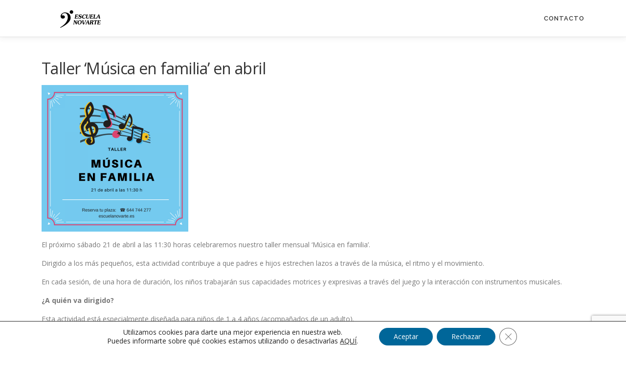

--- FILE ---
content_type: text/html; charset=utf-8
request_url: https://www.google.com/recaptcha/api2/anchor?ar=1&k=6Ldtc4YUAAAAAKG6PfheN4IpLrPE3GfZCbUEUu5f&co=aHR0cHM6Ly9lc2N1ZWxhbm92YXJ0ZS5lczo0NDM.&hl=en&v=PoyoqOPhxBO7pBk68S4YbpHZ&size=invisible&anchor-ms=20000&execute-ms=30000&cb=1v1fwoyx1cp5
body_size: 48671
content:
<!DOCTYPE HTML><html dir="ltr" lang="en"><head><meta http-equiv="Content-Type" content="text/html; charset=UTF-8">
<meta http-equiv="X-UA-Compatible" content="IE=edge">
<title>reCAPTCHA</title>
<style type="text/css">
/* cyrillic-ext */
@font-face {
  font-family: 'Roboto';
  font-style: normal;
  font-weight: 400;
  font-stretch: 100%;
  src: url(//fonts.gstatic.com/s/roboto/v48/KFO7CnqEu92Fr1ME7kSn66aGLdTylUAMa3GUBHMdazTgWw.woff2) format('woff2');
  unicode-range: U+0460-052F, U+1C80-1C8A, U+20B4, U+2DE0-2DFF, U+A640-A69F, U+FE2E-FE2F;
}
/* cyrillic */
@font-face {
  font-family: 'Roboto';
  font-style: normal;
  font-weight: 400;
  font-stretch: 100%;
  src: url(//fonts.gstatic.com/s/roboto/v48/KFO7CnqEu92Fr1ME7kSn66aGLdTylUAMa3iUBHMdazTgWw.woff2) format('woff2');
  unicode-range: U+0301, U+0400-045F, U+0490-0491, U+04B0-04B1, U+2116;
}
/* greek-ext */
@font-face {
  font-family: 'Roboto';
  font-style: normal;
  font-weight: 400;
  font-stretch: 100%;
  src: url(//fonts.gstatic.com/s/roboto/v48/KFO7CnqEu92Fr1ME7kSn66aGLdTylUAMa3CUBHMdazTgWw.woff2) format('woff2');
  unicode-range: U+1F00-1FFF;
}
/* greek */
@font-face {
  font-family: 'Roboto';
  font-style: normal;
  font-weight: 400;
  font-stretch: 100%;
  src: url(//fonts.gstatic.com/s/roboto/v48/KFO7CnqEu92Fr1ME7kSn66aGLdTylUAMa3-UBHMdazTgWw.woff2) format('woff2');
  unicode-range: U+0370-0377, U+037A-037F, U+0384-038A, U+038C, U+038E-03A1, U+03A3-03FF;
}
/* math */
@font-face {
  font-family: 'Roboto';
  font-style: normal;
  font-weight: 400;
  font-stretch: 100%;
  src: url(//fonts.gstatic.com/s/roboto/v48/KFO7CnqEu92Fr1ME7kSn66aGLdTylUAMawCUBHMdazTgWw.woff2) format('woff2');
  unicode-range: U+0302-0303, U+0305, U+0307-0308, U+0310, U+0312, U+0315, U+031A, U+0326-0327, U+032C, U+032F-0330, U+0332-0333, U+0338, U+033A, U+0346, U+034D, U+0391-03A1, U+03A3-03A9, U+03B1-03C9, U+03D1, U+03D5-03D6, U+03F0-03F1, U+03F4-03F5, U+2016-2017, U+2034-2038, U+203C, U+2040, U+2043, U+2047, U+2050, U+2057, U+205F, U+2070-2071, U+2074-208E, U+2090-209C, U+20D0-20DC, U+20E1, U+20E5-20EF, U+2100-2112, U+2114-2115, U+2117-2121, U+2123-214F, U+2190, U+2192, U+2194-21AE, U+21B0-21E5, U+21F1-21F2, U+21F4-2211, U+2213-2214, U+2216-22FF, U+2308-230B, U+2310, U+2319, U+231C-2321, U+2336-237A, U+237C, U+2395, U+239B-23B7, U+23D0, U+23DC-23E1, U+2474-2475, U+25AF, U+25B3, U+25B7, U+25BD, U+25C1, U+25CA, U+25CC, U+25FB, U+266D-266F, U+27C0-27FF, U+2900-2AFF, U+2B0E-2B11, U+2B30-2B4C, U+2BFE, U+3030, U+FF5B, U+FF5D, U+1D400-1D7FF, U+1EE00-1EEFF;
}
/* symbols */
@font-face {
  font-family: 'Roboto';
  font-style: normal;
  font-weight: 400;
  font-stretch: 100%;
  src: url(//fonts.gstatic.com/s/roboto/v48/KFO7CnqEu92Fr1ME7kSn66aGLdTylUAMaxKUBHMdazTgWw.woff2) format('woff2');
  unicode-range: U+0001-000C, U+000E-001F, U+007F-009F, U+20DD-20E0, U+20E2-20E4, U+2150-218F, U+2190, U+2192, U+2194-2199, U+21AF, U+21E6-21F0, U+21F3, U+2218-2219, U+2299, U+22C4-22C6, U+2300-243F, U+2440-244A, U+2460-24FF, U+25A0-27BF, U+2800-28FF, U+2921-2922, U+2981, U+29BF, U+29EB, U+2B00-2BFF, U+4DC0-4DFF, U+FFF9-FFFB, U+10140-1018E, U+10190-1019C, U+101A0, U+101D0-101FD, U+102E0-102FB, U+10E60-10E7E, U+1D2C0-1D2D3, U+1D2E0-1D37F, U+1F000-1F0FF, U+1F100-1F1AD, U+1F1E6-1F1FF, U+1F30D-1F30F, U+1F315, U+1F31C, U+1F31E, U+1F320-1F32C, U+1F336, U+1F378, U+1F37D, U+1F382, U+1F393-1F39F, U+1F3A7-1F3A8, U+1F3AC-1F3AF, U+1F3C2, U+1F3C4-1F3C6, U+1F3CA-1F3CE, U+1F3D4-1F3E0, U+1F3ED, U+1F3F1-1F3F3, U+1F3F5-1F3F7, U+1F408, U+1F415, U+1F41F, U+1F426, U+1F43F, U+1F441-1F442, U+1F444, U+1F446-1F449, U+1F44C-1F44E, U+1F453, U+1F46A, U+1F47D, U+1F4A3, U+1F4B0, U+1F4B3, U+1F4B9, U+1F4BB, U+1F4BF, U+1F4C8-1F4CB, U+1F4D6, U+1F4DA, U+1F4DF, U+1F4E3-1F4E6, U+1F4EA-1F4ED, U+1F4F7, U+1F4F9-1F4FB, U+1F4FD-1F4FE, U+1F503, U+1F507-1F50B, U+1F50D, U+1F512-1F513, U+1F53E-1F54A, U+1F54F-1F5FA, U+1F610, U+1F650-1F67F, U+1F687, U+1F68D, U+1F691, U+1F694, U+1F698, U+1F6AD, U+1F6B2, U+1F6B9-1F6BA, U+1F6BC, U+1F6C6-1F6CF, U+1F6D3-1F6D7, U+1F6E0-1F6EA, U+1F6F0-1F6F3, U+1F6F7-1F6FC, U+1F700-1F7FF, U+1F800-1F80B, U+1F810-1F847, U+1F850-1F859, U+1F860-1F887, U+1F890-1F8AD, U+1F8B0-1F8BB, U+1F8C0-1F8C1, U+1F900-1F90B, U+1F93B, U+1F946, U+1F984, U+1F996, U+1F9E9, U+1FA00-1FA6F, U+1FA70-1FA7C, U+1FA80-1FA89, U+1FA8F-1FAC6, U+1FACE-1FADC, U+1FADF-1FAE9, U+1FAF0-1FAF8, U+1FB00-1FBFF;
}
/* vietnamese */
@font-face {
  font-family: 'Roboto';
  font-style: normal;
  font-weight: 400;
  font-stretch: 100%;
  src: url(//fonts.gstatic.com/s/roboto/v48/KFO7CnqEu92Fr1ME7kSn66aGLdTylUAMa3OUBHMdazTgWw.woff2) format('woff2');
  unicode-range: U+0102-0103, U+0110-0111, U+0128-0129, U+0168-0169, U+01A0-01A1, U+01AF-01B0, U+0300-0301, U+0303-0304, U+0308-0309, U+0323, U+0329, U+1EA0-1EF9, U+20AB;
}
/* latin-ext */
@font-face {
  font-family: 'Roboto';
  font-style: normal;
  font-weight: 400;
  font-stretch: 100%;
  src: url(//fonts.gstatic.com/s/roboto/v48/KFO7CnqEu92Fr1ME7kSn66aGLdTylUAMa3KUBHMdazTgWw.woff2) format('woff2');
  unicode-range: U+0100-02BA, U+02BD-02C5, U+02C7-02CC, U+02CE-02D7, U+02DD-02FF, U+0304, U+0308, U+0329, U+1D00-1DBF, U+1E00-1E9F, U+1EF2-1EFF, U+2020, U+20A0-20AB, U+20AD-20C0, U+2113, U+2C60-2C7F, U+A720-A7FF;
}
/* latin */
@font-face {
  font-family: 'Roboto';
  font-style: normal;
  font-weight: 400;
  font-stretch: 100%;
  src: url(//fonts.gstatic.com/s/roboto/v48/KFO7CnqEu92Fr1ME7kSn66aGLdTylUAMa3yUBHMdazQ.woff2) format('woff2');
  unicode-range: U+0000-00FF, U+0131, U+0152-0153, U+02BB-02BC, U+02C6, U+02DA, U+02DC, U+0304, U+0308, U+0329, U+2000-206F, U+20AC, U+2122, U+2191, U+2193, U+2212, U+2215, U+FEFF, U+FFFD;
}
/* cyrillic-ext */
@font-face {
  font-family: 'Roboto';
  font-style: normal;
  font-weight: 500;
  font-stretch: 100%;
  src: url(//fonts.gstatic.com/s/roboto/v48/KFO7CnqEu92Fr1ME7kSn66aGLdTylUAMa3GUBHMdazTgWw.woff2) format('woff2');
  unicode-range: U+0460-052F, U+1C80-1C8A, U+20B4, U+2DE0-2DFF, U+A640-A69F, U+FE2E-FE2F;
}
/* cyrillic */
@font-face {
  font-family: 'Roboto';
  font-style: normal;
  font-weight: 500;
  font-stretch: 100%;
  src: url(//fonts.gstatic.com/s/roboto/v48/KFO7CnqEu92Fr1ME7kSn66aGLdTylUAMa3iUBHMdazTgWw.woff2) format('woff2');
  unicode-range: U+0301, U+0400-045F, U+0490-0491, U+04B0-04B1, U+2116;
}
/* greek-ext */
@font-face {
  font-family: 'Roboto';
  font-style: normal;
  font-weight: 500;
  font-stretch: 100%;
  src: url(//fonts.gstatic.com/s/roboto/v48/KFO7CnqEu92Fr1ME7kSn66aGLdTylUAMa3CUBHMdazTgWw.woff2) format('woff2');
  unicode-range: U+1F00-1FFF;
}
/* greek */
@font-face {
  font-family: 'Roboto';
  font-style: normal;
  font-weight: 500;
  font-stretch: 100%;
  src: url(//fonts.gstatic.com/s/roboto/v48/KFO7CnqEu92Fr1ME7kSn66aGLdTylUAMa3-UBHMdazTgWw.woff2) format('woff2');
  unicode-range: U+0370-0377, U+037A-037F, U+0384-038A, U+038C, U+038E-03A1, U+03A3-03FF;
}
/* math */
@font-face {
  font-family: 'Roboto';
  font-style: normal;
  font-weight: 500;
  font-stretch: 100%;
  src: url(//fonts.gstatic.com/s/roboto/v48/KFO7CnqEu92Fr1ME7kSn66aGLdTylUAMawCUBHMdazTgWw.woff2) format('woff2');
  unicode-range: U+0302-0303, U+0305, U+0307-0308, U+0310, U+0312, U+0315, U+031A, U+0326-0327, U+032C, U+032F-0330, U+0332-0333, U+0338, U+033A, U+0346, U+034D, U+0391-03A1, U+03A3-03A9, U+03B1-03C9, U+03D1, U+03D5-03D6, U+03F0-03F1, U+03F4-03F5, U+2016-2017, U+2034-2038, U+203C, U+2040, U+2043, U+2047, U+2050, U+2057, U+205F, U+2070-2071, U+2074-208E, U+2090-209C, U+20D0-20DC, U+20E1, U+20E5-20EF, U+2100-2112, U+2114-2115, U+2117-2121, U+2123-214F, U+2190, U+2192, U+2194-21AE, U+21B0-21E5, U+21F1-21F2, U+21F4-2211, U+2213-2214, U+2216-22FF, U+2308-230B, U+2310, U+2319, U+231C-2321, U+2336-237A, U+237C, U+2395, U+239B-23B7, U+23D0, U+23DC-23E1, U+2474-2475, U+25AF, U+25B3, U+25B7, U+25BD, U+25C1, U+25CA, U+25CC, U+25FB, U+266D-266F, U+27C0-27FF, U+2900-2AFF, U+2B0E-2B11, U+2B30-2B4C, U+2BFE, U+3030, U+FF5B, U+FF5D, U+1D400-1D7FF, U+1EE00-1EEFF;
}
/* symbols */
@font-face {
  font-family: 'Roboto';
  font-style: normal;
  font-weight: 500;
  font-stretch: 100%;
  src: url(//fonts.gstatic.com/s/roboto/v48/KFO7CnqEu92Fr1ME7kSn66aGLdTylUAMaxKUBHMdazTgWw.woff2) format('woff2');
  unicode-range: U+0001-000C, U+000E-001F, U+007F-009F, U+20DD-20E0, U+20E2-20E4, U+2150-218F, U+2190, U+2192, U+2194-2199, U+21AF, U+21E6-21F0, U+21F3, U+2218-2219, U+2299, U+22C4-22C6, U+2300-243F, U+2440-244A, U+2460-24FF, U+25A0-27BF, U+2800-28FF, U+2921-2922, U+2981, U+29BF, U+29EB, U+2B00-2BFF, U+4DC0-4DFF, U+FFF9-FFFB, U+10140-1018E, U+10190-1019C, U+101A0, U+101D0-101FD, U+102E0-102FB, U+10E60-10E7E, U+1D2C0-1D2D3, U+1D2E0-1D37F, U+1F000-1F0FF, U+1F100-1F1AD, U+1F1E6-1F1FF, U+1F30D-1F30F, U+1F315, U+1F31C, U+1F31E, U+1F320-1F32C, U+1F336, U+1F378, U+1F37D, U+1F382, U+1F393-1F39F, U+1F3A7-1F3A8, U+1F3AC-1F3AF, U+1F3C2, U+1F3C4-1F3C6, U+1F3CA-1F3CE, U+1F3D4-1F3E0, U+1F3ED, U+1F3F1-1F3F3, U+1F3F5-1F3F7, U+1F408, U+1F415, U+1F41F, U+1F426, U+1F43F, U+1F441-1F442, U+1F444, U+1F446-1F449, U+1F44C-1F44E, U+1F453, U+1F46A, U+1F47D, U+1F4A3, U+1F4B0, U+1F4B3, U+1F4B9, U+1F4BB, U+1F4BF, U+1F4C8-1F4CB, U+1F4D6, U+1F4DA, U+1F4DF, U+1F4E3-1F4E6, U+1F4EA-1F4ED, U+1F4F7, U+1F4F9-1F4FB, U+1F4FD-1F4FE, U+1F503, U+1F507-1F50B, U+1F50D, U+1F512-1F513, U+1F53E-1F54A, U+1F54F-1F5FA, U+1F610, U+1F650-1F67F, U+1F687, U+1F68D, U+1F691, U+1F694, U+1F698, U+1F6AD, U+1F6B2, U+1F6B9-1F6BA, U+1F6BC, U+1F6C6-1F6CF, U+1F6D3-1F6D7, U+1F6E0-1F6EA, U+1F6F0-1F6F3, U+1F6F7-1F6FC, U+1F700-1F7FF, U+1F800-1F80B, U+1F810-1F847, U+1F850-1F859, U+1F860-1F887, U+1F890-1F8AD, U+1F8B0-1F8BB, U+1F8C0-1F8C1, U+1F900-1F90B, U+1F93B, U+1F946, U+1F984, U+1F996, U+1F9E9, U+1FA00-1FA6F, U+1FA70-1FA7C, U+1FA80-1FA89, U+1FA8F-1FAC6, U+1FACE-1FADC, U+1FADF-1FAE9, U+1FAF0-1FAF8, U+1FB00-1FBFF;
}
/* vietnamese */
@font-face {
  font-family: 'Roboto';
  font-style: normal;
  font-weight: 500;
  font-stretch: 100%;
  src: url(//fonts.gstatic.com/s/roboto/v48/KFO7CnqEu92Fr1ME7kSn66aGLdTylUAMa3OUBHMdazTgWw.woff2) format('woff2');
  unicode-range: U+0102-0103, U+0110-0111, U+0128-0129, U+0168-0169, U+01A0-01A1, U+01AF-01B0, U+0300-0301, U+0303-0304, U+0308-0309, U+0323, U+0329, U+1EA0-1EF9, U+20AB;
}
/* latin-ext */
@font-face {
  font-family: 'Roboto';
  font-style: normal;
  font-weight: 500;
  font-stretch: 100%;
  src: url(//fonts.gstatic.com/s/roboto/v48/KFO7CnqEu92Fr1ME7kSn66aGLdTylUAMa3KUBHMdazTgWw.woff2) format('woff2');
  unicode-range: U+0100-02BA, U+02BD-02C5, U+02C7-02CC, U+02CE-02D7, U+02DD-02FF, U+0304, U+0308, U+0329, U+1D00-1DBF, U+1E00-1E9F, U+1EF2-1EFF, U+2020, U+20A0-20AB, U+20AD-20C0, U+2113, U+2C60-2C7F, U+A720-A7FF;
}
/* latin */
@font-face {
  font-family: 'Roboto';
  font-style: normal;
  font-weight: 500;
  font-stretch: 100%;
  src: url(//fonts.gstatic.com/s/roboto/v48/KFO7CnqEu92Fr1ME7kSn66aGLdTylUAMa3yUBHMdazQ.woff2) format('woff2');
  unicode-range: U+0000-00FF, U+0131, U+0152-0153, U+02BB-02BC, U+02C6, U+02DA, U+02DC, U+0304, U+0308, U+0329, U+2000-206F, U+20AC, U+2122, U+2191, U+2193, U+2212, U+2215, U+FEFF, U+FFFD;
}
/* cyrillic-ext */
@font-face {
  font-family: 'Roboto';
  font-style: normal;
  font-weight: 900;
  font-stretch: 100%;
  src: url(//fonts.gstatic.com/s/roboto/v48/KFO7CnqEu92Fr1ME7kSn66aGLdTylUAMa3GUBHMdazTgWw.woff2) format('woff2');
  unicode-range: U+0460-052F, U+1C80-1C8A, U+20B4, U+2DE0-2DFF, U+A640-A69F, U+FE2E-FE2F;
}
/* cyrillic */
@font-face {
  font-family: 'Roboto';
  font-style: normal;
  font-weight: 900;
  font-stretch: 100%;
  src: url(//fonts.gstatic.com/s/roboto/v48/KFO7CnqEu92Fr1ME7kSn66aGLdTylUAMa3iUBHMdazTgWw.woff2) format('woff2');
  unicode-range: U+0301, U+0400-045F, U+0490-0491, U+04B0-04B1, U+2116;
}
/* greek-ext */
@font-face {
  font-family: 'Roboto';
  font-style: normal;
  font-weight: 900;
  font-stretch: 100%;
  src: url(//fonts.gstatic.com/s/roboto/v48/KFO7CnqEu92Fr1ME7kSn66aGLdTylUAMa3CUBHMdazTgWw.woff2) format('woff2');
  unicode-range: U+1F00-1FFF;
}
/* greek */
@font-face {
  font-family: 'Roboto';
  font-style: normal;
  font-weight: 900;
  font-stretch: 100%;
  src: url(//fonts.gstatic.com/s/roboto/v48/KFO7CnqEu92Fr1ME7kSn66aGLdTylUAMa3-UBHMdazTgWw.woff2) format('woff2');
  unicode-range: U+0370-0377, U+037A-037F, U+0384-038A, U+038C, U+038E-03A1, U+03A3-03FF;
}
/* math */
@font-face {
  font-family: 'Roboto';
  font-style: normal;
  font-weight: 900;
  font-stretch: 100%;
  src: url(//fonts.gstatic.com/s/roboto/v48/KFO7CnqEu92Fr1ME7kSn66aGLdTylUAMawCUBHMdazTgWw.woff2) format('woff2');
  unicode-range: U+0302-0303, U+0305, U+0307-0308, U+0310, U+0312, U+0315, U+031A, U+0326-0327, U+032C, U+032F-0330, U+0332-0333, U+0338, U+033A, U+0346, U+034D, U+0391-03A1, U+03A3-03A9, U+03B1-03C9, U+03D1, U+03D5-03D6, U+03F0-03F1, U+03F4-03F5, U+2016-2017, U+2034-2038, U+203C, U+2040, U+2043, U+2047, U+2050, U+2057, U+205F, U+2070-2071, U+2074-208E, U+2090-209C, U+20D0-20DC, U+20E1, U+20E5-20EF, U+2100-2112, U+2114-2115, U+2117-2121, U+2123-214F, U+2190, U+2192, U+2194-21AE, U+21B0-21E5, U+21F1-21F2, U+21F4-2211, U+2213-2214, U+2216-22FF, U+2308-230B, U+2310, U+2319, U+231C-2321, U+2336-237A, U+237C, U+2395, U+239B-23B7, U+23D0, U+23DC-23E1, U+2474-2475, U+25AF, U+25B3, U+25B7, U+25BD, U+25C1, U+25CA, U+25CC, U+25FB, U+266D-266F, U+27C0-27FF, U+2900-2AFF, U+2B0E-2B11, U+2B30-2B4C, U+2BFE, U+3030, U+FF5B, U+FF5D, U+1D400-1D7FF, U+1EE00-1EEFF;
}
/* symbols */
@font-face {
  font-family: 'Roboto';
  font-style: normal;
  font-weight: 900;
  font-stretch: 100%;
  src: url(//fonts.gstatic.com/s/roboto/v48/KFO7CnqEu92Fr1ME7kSn66aGLdTylUAMaxKUBHMdazTgWw.woff2) format('woff2');
  unicode-range: U+0001-000C, U+000E-001F, U+007F-009F, U+20DD-20E0, U+20E2-20E4, U+2150-218F, U+2190, U+2192, U+2194-2199, U+21AF, U+21E6-21F0, U+21F3, U+2218-2219, U+2299, U+22C4-22C6, U+2300-243F, U+2440-244A, U+2460-24FF, U+25A0-27BF, U+2800-28FF, U+2921-2922, U+2981, U+29BF, U+29EB, U+2B00-2BFF, U+4DC0-4DFF, U+FFF9-FFFB, U+10140-1018E, U+10190-1019C, U+101A0, U+101D0-101FD, U+102E0-102FB, U+10E60-10E7E, U+1D2C0-1D2D3, U+1D2E0-1D37F, U+1F000-1F0FF, U+1F100-1F1AD, U+1F1E6-1F1FF, U+1F30D-1F30F, U+1F315, U+1F31C, U+1F31E, U+1F320-1F32C, U+1F336, U+1F378, U+1F37D, U+1F382, U+1F393-1F39F, U+1F3A7-1F3A8, U+1F3AC-1F3AF, U+1F3C2, U+1F3C4-1F3C6, U+1F3CA-1F3CE, U+1F3D4-1F3E0, U+1F3ED, U+1F3F1-1F3F3, U+1F3F5-1F3F7, U+1F408, U+1F415, U+1F41F, U+1F426, U+1F43F, U+1F441-1F442, U+1F444, U+1F446-1F449, U+1F44C-1F44E, U+1F453, U+1F46A, U+1F47D, U+1F4A3, U+1F4B0, U+1F4B3, U+1F4B9, U+1F4BB, U+1F4BF, U+1F4C8-1F4CB, U+1F4D6, U+1F4DA, U+1F4DF, U+1F4E3-1F4E6, U+1F4EA-1F4ED, U+1F4F7, U+1F4F9-1F4FB, U+1F4FD-1F4FE, U+1F503, U+1F507-1F50B, U+1F50D, U+1F512-1F513, U+1F53E-1F54A, U+1F54F-1F5FA, U+1F610, U+1F650-1F67F, U+1F687, U+1F68D, U+1F691, U+1F694, U+1F698, U+1F6AD, U+1F6B2, U+1F6B9-1F6BA, U+1F6BC, U+1F6C6-1F6CF, U+1F6D3-1F6D7, U+1F6E0-1F6EA, U+1F6F0-1F6F3, U+1F6F7-1F6FC, U+1F700-1F7FF, U+1F800-1F80B, U+1F810-1F847, U+1F850-1F859, U+1F860-1F887, U+1F890-1F8AD, U+1F8B0-1F8BB, U+1F8C0-1F8C1, U+1F900-1F90B, U+1F93B, U+1F946, U+1F984, U+1F996, U+1F9E9, U+1FA00-1FA6F, U+1FA70-1FA7C, U+1FA80-1FA89, U+1FA8F-1FAC6, U+1FACE-1FADC, U+1FADF-1FAE9, U+1FAF0-1FAF8, U+1FB00-1FBFF;
}
/* vietnamese */
@font-face {
  font-family: 'Roboto';
  font-style: normal;
  font-weight: 900;
  font-stretch: 100%;
  src: url(//fonts.gstatic.com/s/roboto/v48/KFO7CnqEu92Fr1ME7kSn66aGLdTylUAMa3OUBHMdazTgWw.woff2) format('woff2');
  unicode-range: U+0102-0103, U+0110-0111, U+0128-0129, U+0168-0169, U+01A0-01A1, U+01AF-01B0, U+0300-0301, U+0303-0304, U+0308-0309, U+0323, U+0329, U+1EA0-1EF9, U+20AB;
}
/* latin-ext */
@font-face {
  font-family: 'Roboto';
  font-style: normal;
  font-weight: 900;
  font-stretch: 100%;
  src: url(//fonts.gstatic.com/s/roboto/v48/KFO7CnqEu92Fr1ME7kSn66aGLdTylUAMa3KUBHMdazTgWw.woff2) format('woff2');
  unicode-range: U+0100-02BA, U+02BD-02C5, U+02C7-02CC, U+02CE-02D7, U+02DD-02FF, U+0304, U+0308, U+0329, U+1D00-1DBF, U+1E00-1E9F, U+1EF2-1EFF, U+2020, U+20A0-20AB, U+20AD-20C0, U+2113, U+2C60-2C7F, U+A720-A7FF;
}
/* latin */
@font-face {
  font-family: 'Roboto';
  font-style: normal;
  font-weight: 900;
  font-stretch: 100%;
  src: url(//fonts.gstatic.com/s/roboto/v48/KFO7CnqEu92Fr1ME7kSn66aGLdTylUAMa3yUBHMdazQ.woff2) format('woff2');
  unicode-range: U+0000-00FF, U+0131, U+0152-0153, U+02BB-02BC, U+02C6, U+02DA, U+02DC, U+0304, U+0308, U+0329, U+2000-206F, U+20AC, U+2122, U+2191, U+2193, U+2212, U+2215, U+FEFF, U+FFFD;
}

</style>
<link rel="stylesheet" type="text/css" href="https://www.gstatic.com/recaptcha/releases/PoyoqOPhxBO7pBk68S4YbpHZ/styles__ltr.css">
<script nonce="S1-rzIkuvzQCEDyWbbEhSw" type="text/javascript">window['__recaptcha_api'] = 'https://www.google.com/recaptcha/api2/';</script>
<script type="text/javascript" src="https://www.gstatic.com/recaptcha/releases/PoyoqOPhxBO7pBk68S4YbpHZ/recaptcha__en.js" nonce="S1-rzIkuvzQCEDyWbbEhSw">
      
    </script></head>
<body><div id="rc-anchor-alert" class="rc-anchor-alert"></div>
<input type="hidden" id="recaptcha-token" value="[base64]">
<script type="text/javascript" nonce="S1-rzIkuvzQCEDyWbbEhSw">
      recaptcha.anchor.Main.init("[\x22ainput\x22,[\x22bgdata\x22,\x22\x22,\[base64]/[base64]/[base64]/[base64]/[base64]/UltsKytdPUU6KEU8MjA0OD9SW2wrK109RT4+NnwxOTI6KChFJjY0NTEyKT09NTUyOTYmJk0rMTxjLmxlbmd0aCYmKGMuY2hhckNvZGVBdChNKzEpJjY0NTEyKT09NTYzMjA/[base64]/[base64]/[base64]/[base64]/[base64]/[base64]/[base64]\x22,\[base64]\\u003d\x22,\x22KcOWe8KgYMKCdsOjDBxLW8OLw7TDtMOowpnCn8KHbX5ibMKAeH1PwrDDnMKVwrPCjMKZF8OPGCVsVAYPY3tScsO6UMKZwr3CnMKWwqg3w5TCqMOtw5BRfcOeVMOZbsOdw7IOw5/ChMOHwobDsMOswpg5JUPCq1bChcORbmnCp8K1w6vDnSbDr3nCp8K6wo1IDcOvXMOyw4nCnybDnAZ5wo/DoMKBUcO9w7zDhMOBw7RcMMOtw5rDj8OMN8KmwpV6dMKAVyvDk8Kqw4fCsScSw5zDhMKTaE/DsWXDs8K8w5V0w4oDGsKRw55IesOtdyrChsK/[base64]/woFLRB8CwoHDtVbCsyp0U8KScsKwwprCicOIw4UYwoLCk8K4w5kbQhZnESZywpVTw47Dv8ODfMKEIh3CjcKFwrnDtMObLMOZX8OeFMKXasK8aDjDvhjCqy/DgE3CksO+NQzDhm/DhcK9w4EUwqjDiQNXwq/DsMOXWcKFflFBQk0nw6RfU8KNwqzDjGVTHsKzwoAjw78YDXzCuHdfe24rADvCkEFXah3DmzDDk3how5/DnUtVw4jCv8KnU2VFwobCiMKow5Fqw6l9w7RJasOnwqzCmyzDmlfCk0Aaw4HDuVvDpMKcwrQVwqEcasKfwpTCucOtwqNBw78aw5bDuh3CtApMdRzCucOnw5nCssK/McOqw4/DsmLDt8OGccKGKHA+w4jCncOgCWcbRcKkcBw0wpd9woEpwpQrZMOMCQ/CocKGw4Q4Y8KNTwdYw4EqwqXCkR8eX8KgJkTCg8KoGH/[base64]/DtcO/AEDDkMO6UcOqKx5/w4HDmsOeIRnCtsOebEDDjWMQw4AWwo5Bw4c0wpAvw4wAaVjCpmjDucOMAiw3HBrDvsKUw6ctOXPDqcOidinDpyjDl8KyEMKmBcKEIMOaw49owp/DunrCoizDsAQLw6rCrsKnfQg2w4YuXcOWbMOuw55qW8OOYFsPZk9awpUINRnCgQDDp8OweGvDi8OlwoLDqMKhLxsmwqHCnMOIw7nCq1/Cqi8IZRZPE8K3C8ObNsOhcMKYwp0Yw6bCs8OWMcK0UF/DknEtwpQudMKWwp/DucKZw5Qfw4B+Dm3DqnXDmQTCvjTCmwUSwrMNI2Q+Dn07w6AzWcORwrXDhHrDpMO8NEnCmxjCnSrDgGNoQRwiHg91w4xZA8KhfMK/w4BGK1zCo8OOw6LDiBvCrsOUVCJKTRnCpcKKwrw6w74wwqzDhndPC8KGDsKfLVXDomx0wq7DssO+woMJwqhAPsOrw75dw4cGwpkVU8KbwqnDp8KpKsOcJ0HCoBxKwrvCpB7Dh8Kuw4U8NsK6w4rCnicmGnfDjzRKAmbDu0lTw5/Cq8Ojw7pNXhU/[base64]/[base64]/CuMOpRMKgJcO9YWIIwrQOwp5eClHCgV7DlzzCusK4w7xZZMOOCj0xwqEaEcOBHSEbw5rCrcKdw7jDmsK8wpkPXcOLwpTDoy3DvsOZfsOAETvDoMO0cSbDtMKxw51ew47CscO/w4dSPy7Cs8ObVjsqwoPCmDJjwpnDmw56LHc4w4oOwrlSasKnHVXDm3nDucOVwq/CjSpNw4PDp8KDwpzCg8OdVsOdBWnCiMKQwrLDgMO1w75nw6TCmyVTXXdfw6TDpMKEGg8dFsKHwqMcVRnCrsO3G1PCmUNEwrc3w5Rgw4QWSwIsw5zCtcKmUDjCoQkwwr3DoRhrcsONw5rCmsKFwp9nw7tQD8Kccy7DpBjDi0AkVMKjwoIAw6DDtS1/w45PccKqw7DCjsKJEgLDiGZewpnCmGxCwpswYnjDsAbCkMORw7zCo3rDnTjDqVMnbMK4wpPDicK4wqzCsw0sw4LDnMKPagXCvsOow43Co8OaUxwQwo3CiwdQPk5Uw5LDqsO4wrPCmExiB2/DpTvDicKgD8KfPEh+w6vDq8KNO8KPwplJw59/w7/CrRfCsWs7Ol3DrcKMc8Ovw4YowojCtk3DmQBKw67CpnHDp8OPYmZtEypJNV/[base64]/CkcOlScKtN8OlwoN7TMKoVHYew6/Dr1TDtiwvw6dVZS1Tw5NHwp/[base64]/CjjIpJcKZwpNYdcORHMOAwqLDtlMXw7vCq8K2wqZ3w5Q7X8O4wpPCgjnCssKWwozCi8OPUcKDTA/[base64]/wrzDiBXDjk/Dnjwawq/[base64]/BiI4AnQRw43CjsOIcnxCKMO0w5PCg8O3wqBjwpzDu15wOcKHw5x5cwnCssKrw4jDgnbDtiLDmMKGw6F0QTZfw7AwwrHDvcK5w6dbwr3DqQ4rwo/CpsOyBUQzwr1uw7Elw5RywqIJAMOuw4w0dSpkAFjCq2AiM2EfwoHCikRYCHnDgA3DrcKAL8OwU3jDmn01GsKSwqvCiRM/w7vDkA3Cs8O2dcKfCH0Fc8OMwrQJw54zbcKye8ODOA7Dk8KCUU4HwqHCmnx+GcO0w5LCpcO/w6DDoMOzw7R/[base64]/DgXJQw7XCn8OrOcOnwpLDkEzCnMKQUm/CrFVcwr1YwrRHw4F6d8OLCHIKDSFEw7BfM2vDs8ODWcOWwprCgcKuw51nRjbDmX7CvFJkclbDncO+EMOxwqEccsOtA8KdRcOFwoU7d3oeciTDkMKvw7kHw6bCrMKIwqxywps5w5oYOcKbw5ZjQsKXw5NmHn/DvURXKhrDqGvCgjd/wqzDiDLClcKcw4jCpmYyb8O1C3YHTcKlecOKw5HCkcOWwpMxwr3CrcOzcxXDl3tLwoTDj1VFe8KlwqNGw7nClS3DnQd+bj4owqTDnMOBw5lNwogqw47DoMOsGzfDpMKnwrk7wpV3FsORZinCt8O/wrHCj8Ouwq7DrUxRw7vDjjUwwrgbfEDCoMOzBT9dVA4nIcOccMOYQ3MlNcOtw6HDk2Itwr4+EhTDiWpdwr3Cn17DlsObNFxkwqrCkXltw6bCoglrPknCghnDnwHCtsKLw77Dh8O4cXnDuV/DisODJj5Nw5LCikxdwq00W8K2LcOdVxd5wolYW8KCKzU9w6oBwrnDosO2P8K9TlrDoijCpgnCsFPDn8OQw47DvsOVwqRCA8OyCBN2Xn8JGgfCsmfCpSzCkkTDt28bJsKSQsKEwqbCqyTDpzjDp8KAQwLDrsKBIMKBwrrCmsK8EMOFO8Kqwoc1EEQxw6vCi2TCksK/wq/DjCjCqFbClnJ4w5fCpsOXwqI8UsK1w4TCjR/Dr8ORECbDusOawpo/SyJeCMKoO2ZIw6B4U8OWwqXCpMKgD8KEw6vDosKXwqrCsk5pwpZPwrgHw6HCisOyQE7CuH/CocOtTSMLwphHwoFnKMKScDUXwp3CrMKYw7s8LVk9YsKkXcKCRcKHYiImw7JewqQDasKmcsOgIsONd8OVw6Row7zCv8K9w6XCiHU+OMO0w5MNw7vDkMKmwr8+wpJUKVk6TcOww7YJw74EUB/[base64]/DmRjCkXIbwpdwwq7DocOZJcO9wqkqw7xkW8OXw4xfwo8Nw4bDsnDCkMK3w5JDEBdMw4F0NQ/CkD3DgkUEIx9awqFFQkwFwq8pOsOSSMKhwpHDhGjDtcOGwqXDnsKtwrJjLibCkF5lwosnOcKcwqvCtHZwAU7DmsKdNcOhNlQow4DCrGLCgklFwpJzw77Ch8ORfzdsB2FSdMOqQcKnb8Kvw5zChcOfwo8mwr8ec2/Cg8OEeHIWwqPDsMK1TTN0S8KVJknCjnIiwp4CPcO/w7dXwr9vI0NuFQEdw6oTc8KMw7jDsClPfiLDgsKrTlvCs8OTw7VWfzpAEkzDo3zCqMKxw63Dr8KMEsOZw6kkw4DCrcKxDcOSKcOsLQdEw65SIMOtw7Rrw4nCqnHCpsKJF8KywrnCkUjDqnjCvMKjPXoPwpZFcALCmlfDhQLCicK0FBJBwrbDjmvCj8O1w5fDmsK/LQgVacOAw4nCmSbDs8OWH11CwqMawp/ChwDDu0JAIsOfw4vCkMOSL0PDsMK8TA7Dq8OLfnfCjcOvfHrCmEgfNMKIZMOLwqnCjMKEw4TCmVfDmsOYw51QWsO9w5d0wrfDiiHCsSnDmMKTMCDChS/Ck8OdIE7DrsOVwqfCpHUZAsKyWlTDqMKObMO7QcKfw4g1wrR2wrnCscK/[base64]/Cg8KmccOlwqjDhsOnwr3CnsOtf0cLGTjCrTR0L8KPwr3DiDHDkSfDkh3DqcOUwqQqfyTDrmvCq8KOZ8OdwoIzw6oNw4rCq8OLwpszWTvCikxHcCMEwpbDmsK/LcOhwqfCqjpXwqhUQDnDnMKlRsK/IcK2OMKTw5TCsFR+wrjCiMK3wrpNwqvCq2XDqMKuYsOaw55zwrrCt3TCglh3GwvDmMKjw55NCmvCvGTDh8KFRVzCsA5JPnTDkh/DgMKew6YbHyhnAcKqw6XCm14BwqTDjsKhwqkDwqVgwpIvwr4jacKMwqXCrcKEw7YTKldma8KYXl7CocKASMKLw4E4w6kNw4MJGnEawofDssOMw6PDrgkmw4pdw4Riw6t/[base64]/[base64]/ClXDDtnMaw4Uywo/DssOZwphIPMKiw73DocKJw7w2BcKNdsOJNEPCnDnCscKgw5hOU8OYHcOpw64lDcK/w4nClncRw6/[base64]/YcKLHD/DkcObJ8KZOcKqB2zDmwjChMKePHIiVCJPwoAEaxVFw77CkSfCmmDCkinCmwVxD8ORHnYAw798wpDDgMK7w4bDhMKSZDxKw4PDnyhQw4oPSCYGYDjCiULCk3/CtcO0wp44w5nDqsOaw7JfGzonVMOgw5TCkSbDv2HCl8ODH8Ksw5PCl2bClcKvOMKVw6BEHhAGbsOAw418Ow7Dq8OEK8KYw57DkDYqGA7DviINwox/w6nDoS7CrztJwo3DiMOjw7sJwrjDok03C8KoRUsiw4YkW8KFIwDChsKJPwHCv0diw4pOWMO6BsOMw78/fcKcbTjDgUdWwqUCwoJQUmJmTcK6S8K4wrcXSsKLQ8Ogbm0rwq7Dtx7DpsK5wqtkH006ajE5w67Dm8O4w5TCnMKwVH/[base64]/w54SwqVXw790w5drwo/ChwNiQ8KPLMODwqI+wrzDqsO/AsKcTQrDuMKUwoLCkMKIw7wZJsOawrPDgDcBBMKgwrsoSzZ8cMOEw4xHFRFYwoQmwoAywojDocKqwpVMw69lwo7CnSpPdcKNw7vClMOXw73DkQ7CvcK0Nk0vw5o8OsKNw45fKF7Cp0zCvgoYwrjDsXnCo1LCisKYZ8OXwrh8wprCg0zDo3DDq8K7FAPDpsO1AsKFwp/CmS5hLSzCpsKTXwPDvnImwr3DpMKHXXzDgcOAwoIEwqMqD8K1DcKPUyjCnXLCumYNw6UFWXvCgMKNw5bCg8OPw5jCmMOYw4oqwq9twofCuMKywq/Ct8OwwocIw7rCqhLCjUIlw4jDksKDwqzDhcK1wqvChMK0BUvCvMKtZW9UJsKmAcK4Ak/CisKkw7Jdw7/ClMOGwo3Dti5EVMKjEMK4wr7Cj8KyMVPCkAxdw6PDl8KAwrPDncKuwpEtw7sowpzDnsKIw4TDksKDGMKBWTnClcK3UcKMdGPDusKmNnDChMOeA0TCksKtbMOEccONwrkbw5YXwqFJwpDDpXPCuMO2S8Ojw5HDt1TDslshVFbDqA9NKmvDoGHCsk/DvTLCmMKzwrVqw4TCqsOawpogw4gbWmgTwokvGMOZcMOpfcKtwpcAw6Exw4TDijTDrsOyFsK5w6/CtcOAw4FdRXPDrWHCoMO1wpvDniYENihawpZ7M8KSw6Y5CMO+wr8WwpNZTsO9FApfw4rCqsKUN8Odw7FIfD7ChgDClhjDpUFeaC/Cui3Dn8OsXgU2wpB5w4jCoEV0GmQjccOdPy/Ch8KlesOYwqU0XsOGw6Rww5LDlsOKwrwwwpZDwpA8b8KwwrA6BnLCiSVAwolhw7rDn8OnZh1qA8KWIS3DkWLCmBRkFj0ewp57woLCqQfDvw7Dp3FbwrLCnH/DtldGwpcrwp3CsSrDk8Okw703DGgYMsKSw7LDvsOJw7DClMOXwp7CoHgEdMO4w4dbw4HDtcKoDU19woXDp2khQsKcw4bDpMONNMKvw7MABcOVJMKRRlFHw7IqCsOdw5rDkTXDvMO9QTsMMTMVw7fDgxtWwqjDqDNYRcKawpt+VMKXw4/DiFfCiMO/woDDnGlNOQPDksK6NH/Dil5YIgnDu8O7woPCncOSwq7CpjjCpcKUM0LCkcKZwosew43DvT1vw4UxQsKuXMKdw6/[base64]/Dj3vCt8OBPTQQQH/Cu8K5wq3DtcO9WsKUOcOOw5bCpWPDjsKGGg/ChMO7HsObwojDt8O/Z1vCvQXDvCDDpsOyG8Oec8OfR8OEwpkrM8ODwqDCm8OXdTTClTIPwqHCjl0LwohCw5nDv8OAw4JvAcO7wpjDl2LCqGHDhMKgB2lYKMOcw7LDu8OFF0Zvw6bCksKIwodIKcO8w6XDm35Vw77Dsxk6wp/Dux8Uwpd/PsKWwrMiw4dFcMOLdHrCgwUZesK9wqbClsOPw7rCvsO7w6psbjbCm8KVwpXCpS8OVMKIw6ZsY8OIw5xzYsOyw7DDvi5Jw61uwqrClw1jYcOJw67Dj8Oec8OKwpTDmMKULcORw4/Cm3JLWXxbW3XCjsOdw5JIEcOSNBtww4zDv3/DsxbDm3IHdcK5w4kbA8Kqw5Qjw4XDkMOfD3LDv8KOcV/[base64]/wr46SzNnwonChFhvwrrCg8KpcMOTwqkPwoZOwpd4wq56wqLDtnLCulTDrxHDkQrCqh5BMcOZK8KGcEPDjH3Dnh86JsKawrPCrMK/w70JYsK5BMOSwqPCl8KEKEfDlsO/wr4TwrFpw4LClsOrbhHCq8OiIcKrw7zCtMOKwowywpAEXyXDssKSV1bCpi/DsngtPB1RXMOPw6jCsnZqKXPDh8KNCsOyHMOCDgAcYGgUBCTCoGrDqcK0w7LCpcKzw6R+w53DsxXCpyfCmTfCqsOAw6XCt8O/wqMWwr85ORFIaRB/w5XDg0zDoSPDkD/CvsKRYTtMQglywpk/woNsfsK6woNwTHLCosK/w6nCiMOBM8O9V8OZw7fCkcKJw4bDvT3Cu8KMw5bDtsKxLVAawqjDssOLwp3DlAh2w5fDhMOGw4XCnh5Tw7oceMO0SCDCrsOkw4QqasK4JWbDhixKHnoqVcKSw7EfHVLDtHjCljVuOQ1rSjHDjcOPwoLCu1HClyYtNA5/[base64]/[base64]/dRxtwojDlMOzwpocw7hqCjXDp8OcORLDo8KHMMOuw4fDtR40cMO7woV6wocQw6pqwqwFMWzCjTbDiMK+HcOHw50wR8KJwrbCqMO6w6EqwroQEGMNwqbDoMKlAC18Ez3Cl8K2wrlmw5IESiU2w7LCgMO+w5TDn13DscOFwroBFsOzHFBGKxJaw4/DmXPCnsOTQcOqwpASw5x/[base64]/OgEtP8KCS8KYEMK0wqfDglzCgy/DgjgLwpvDsXzCh05OV8OUwq/DoMKuw6zCvcO9w73Ch8O/XMKPwpfDg3PDhhTDuMKNfMKANsKOeCtlw6PDqkjDrsOSDsOSYsKAGBolXsOLV8OtYlXDvgpCRsKlw7TDscOQwqbCkEU5w41vw4caw5tgwp3CihnDkCgXw7TDihrCmcONchQDw65kw6QFwoVTHcKywpBoAsKdwoXCq8KDY8O1WABdw47ClMK7BD58BG3CiMKWw4/[base64]/[base64]/wp4Db8OEw5diwok2wpfDgsOOw4XDrcKPE8OBMg0PN8KjMnoHOMKqw73DmjnClsOUwrHCiMOsJDrCqjpyW8KlG3nChsKhEMOVWTnCkMO3WMOwK8KvwpHDggcpw7I0wp3DlMOWwrRRaR/CmMOfw6oyMzQuw4FnMcOxJizDn8K+U0BHw6DCuhYwb8OCdkvDmcOJw6PCuyrCnGrCrMOTw5DCoG4Ja8K6Nj3Cly7DtMO2w4h8wrfDpcKFwoZNTSzDoC43w7oZJcO9dldcU8K7w7hPQ8Opwp/DgcOwKXjClsO8w4fDvDLClMKCw4nDtcKdwq8UwqpWZEcbw6zChQdnLcK9w6/[base64]/DqcO9VXsiw6dUwozDpMOaN8ONwq7DiMKtwoZGwqTDgsKjw6LDqcOBCSwdwqpuw6cdI05Cw7hZCcOSP8Opwrl8wpdnwo7CsMKNwqk9KsKLwqTCo8KUP3TDisKzSG9jw55CE17CncOoK8OJwqLDpMO4w7/DqCQww6DCs8KlwpgSw6bCoBjCisO4wojCnMK/[base64]/[base64]/FMKOw7p5PcKMwqTCucKGZsKiw7IJe1syw4TDv8OpUz7CmMKzw5xww4rDmno0wqhJc8KBw7DCoMO1DcKiRzfCg1M8SX7CqcO4P3zClxfCoMKswo/CtMOpw6wdFTPCsUPDo0dCwrg7f8K9LsOVHX7DusOhwokmw7E/[base64]/IS7Dp3tTHMO7JsOlYX7Di8O8ZH4jw4fDkMO9w5zCsFrDhcKtYV8iwo9+wrvCgBfDqcOgw7PCnMK/wrTDgsKvwrZwTcK/B19pwrpGdVBrwo0Jwo7Cn8Osw5VBMcKxSMO9CsKiOWrCpRTDoicuwpXCsMO1S1QcZl/CniMuOBzCiMK8ZDTDtiPDtSrCi1ovwp1ofi/[base64]/Cu8KfH1BaUVRFw6vCmTjDlAXDhlI6N8KpWDPCiFNmWcKWFcOJGsOJw4DDsMKeCkwqw6fCgMOmw7wvfC15cm/DkjxFwrrCqMOeQlvDl0QcES7Cqg/[base64]/CkMKtW8KjbUVfbVRCwqouwpdMw6xpwqrCgWLDjVfDmy5Rw6bDkU0Iw5R0KXByw7zCshrDtsKHER5iJVTDrUrCr8OuGg7CnMOZw7hyKwArwrMbEcKKE8KhwoFww4gwbMOMT8KDwr9ywpjCjWzCrMKCwqYrZsKxw51MSnPCv25iKMOsBsOeIMKDesKpVzbCswTDi3zDsE/DlCrDkMOLw75gwr52wqzDmsKewrzCrix9w6ADX8KRworDucOqwqzCnSQTUMKsYMKuw78UKy7DkcOmwrdMSMK8Q8K0Fg/DosO4w6dcUhNpGgXDmyvDosKRZS/[base64]/EUsMworDpjJpwqJdQ8KiGRYEUsOnw7rDisObwrLDgMOUaMOUwqAdQsKew6HDjsOtwpLDhEAOWDnDn0cnwofComzDqHQDw4Q1PMOPwr/Dk8KEw6PCksOVT17CmT0Zw4rDkMO8N8OBw7MQw5LDo13DmGXDoWDCj2dpe8O+bQfDrQNuw6zDgFIgwpZHw5wWGx/[base64]/Dm5pw6jCisOTR8Oiw5J3w51Ew4Qtw4FOSMK8w4bDhcO/ADHDjMOaw5/Cv8OCMkDClcKmwqHCuFfDg2TDpcO7cRklTcK6w4pDw7bDnHbDt8O7IMKGeR/DvlXDoMKmOsODL1EAw6cAaMOIwpAeDcOxLRQawqjCvsOkwrtbwq8aa1HDoV18wp3DjsKAw7PDq8KCwq9/[base64]/CiVI6wrgmw47Cuy/CnhvDlMKnw5cHwo7DtmzCjsK2w5HChQPCm8KwccKww60XW27CjcKmTnoGwoJpwovCrMKZw7zDncOUWMK+wpNxOjvDmMOcXMK/f8OWK8O3wr3CszbCi8Ofw4fChVcgFEodwrlkVhDDncKzFCpjC15uw5J1w4jCgcOiDDvCscOOMlXCucOew6/CmwbCssKyaMOeQMKbwqlMwrk0w5/[base64]/CmmtYNgvDpGI3DWtqw47Du2DDgMKdw4/DvG5xAcOcehDDnwvDpFPDt1rDqAfDqMO/w73Cmgckwr9RLMKbwpfCmVbCgMOcXMO8w6TDpQYxblDDr8OVwrPDgWVTNnbDkcKnfsKyw5lwworCoMKPcE3ChUbDkBzCuMKywoLCpmxhCMKXOsOuC8ODwpdLwpzCnBjDucOuwogsAcKkPsKbdcOOAcKZwrsHwrx/woUxDMOSwrPDssOaw59Yw67CpsO9w51ww44Hwpt5wpHDnH9Iwp0Fw6jDlcOMwpDCgB7DtnXCny/[base64]/Cs03CiB7Dt1BMLDUHV0TCvQhSO8OqwpvDjWjDmMK+cMKlKsOEw6fDq8KDaMKYw4tOwqfDnRjCksKZezYsCj4Cw6U/Ij5Nw78Wwpc6McKZAMKcwqkqTBHDlRTDoALCocOZw6oPWTRGwozCtsKdH8OQHMK6wr7CtMKaTFN2KCfCvmPCqsKEb8KdZcKNDRfCicO+e8KoUMKHK8K4w5DDsyXCvFYNSMKfwqLCsjXCsjgLwqnDvcO8w7/Ct8KlIEnCl8KOw74nw7HCsMO3w7jCr1zDqMK1wpnDijvCrcKfw5fDs2jDhMKdYDXChMKPwqnDiF7DgQfDmzA1w4FXO8O8V8O3woPCqBvCh8Opw4xabcKYwr7Cq8K8T2QpwqLDumnCqsKCw7pqwr03OsKbaMKAAcOSbQs+wo93LMK/[base64]/KMOmDR3DjUvCvMO5w6PClEDCvMKoE8Oew5XCpng1TTXDswgCwp/DlMKtIcOAV8K9B8K3wqTDl0bCkMO2wpXCmsKfGDxOw6HCg8O0wqvCsgYAWcO2w7PCkRJZwoTDhcKXw7nDgcOPw6zDqsOlNMOuwpLCqDzDqDvCgAUNw5VjwrHCq1ofworDiMKDwrLDphVPPyp6HMOuQcKRY8O3ZMKfeAtLwqxOw54uwp5/NmjDlRAEHMKBM8K9w6UzwrPDr8KKTWTCgmIgw7UYwp7CpnVTwr5vwqpGMUbDlwRkC0Z0w7jCgcOaCMKPIE/CsMOzwr5nwoDDuMKWK8K5wp5Tw5QxN0I8wol1FH7CrxfCqT/DrHLDoCrDlXtkw7vChhrDmMObw47CkgfCo8KpdFhbwoVdw7d5wrrDtMO9eBZvwqEpwpoGU8KKfcOVeMOxG0wvUMK7HSjDksOLd8KucTl1wp/DmMO/w6nDlsKOOmcsw7YVNBvDowDDmcOWD8KSwoTDnzbDucOnw41+wrs9wrtTwpxqw4DCkwZTwocRLRBqwprCrcKCwqLCpsKHwrjDvsKewpo7bWYuYcKEw7UbTGhpTBBhakfDksKzw5BBDcK2w4MqcsKURhTClB/DtcKww6HDuEM0wr/[base64]/DkRFdOMO8FcK2ecK1P8OXw4fDtV0SworCjUAjwq0zw7QYw7HChsK9wqLDq0zCrEXDtsOpLBfDqAvCmMOBD3lhwqlGw5/DocOfw6ZZGn3Ch8OhBEFfPEMbAcONwqxMwqRoBgh2w5EDwp/CnsODw7zDmMO8w6k7cMKBw6ECw4rDosOTwr1efcORHjfDjcOIwpVeB8Kfw7bCj8OVc8KDwr5pw7VQwqhKwprDnsOew6snw4vCkVrDkUJ7w7XDpFvDqztgV2DCu37DkcOMw6DCuW7Cm8Kyw4/CoXrDmcOmfMO/wovCk8O0RS9LwqbDg8OmRG7Dg3tRw5fDtxMIwrcFdXbDqEZrw48XCi3DtBHDjkHChnNLInE8GMOXw5N/JMKpDivCo8Olwp/[base64]/wrnCiCgXNmrDk8Osw5/[base64]/Dp8K5w6PCoFFGC1t2bcOsG8OuJcOtw7/[base64]/wo4QfRFtw4/DsFw+w5R3A8Oww6I9wobDvn3CvDZYf8Obw7R3wpETdcK4wqfDngjDjA3DjcKNw5LDgnZUYAdCwq/[base64]/CicOpVFM6wrJxQidawpHCqno6QcO9wqbCjgxSSG3Cj0tJw7nCp0Ihw5bCgsO2UwBMdTDCnRDCvRJGaRRVwpp4w4E/PsKUwpPDksKtHwgZwrsMATbCh8O7w6xvwqVmw5nDmlrCjcOpL0XCjGR5DsOdOiPDpCoeRsOpw791bW1nXcKtw7tNOMKxYcOjAiZXAE/[base64]/ChQvDhMOBwqLCn8OTWMO4JcOOanZNw5xww7bCk3vDu8OHKcKnw7xqwpXDrjpDDz/Doj/Cug98wo7DomgiHQzCpsODXBkWw4RtaMKvIlnCiD5cDcOJw75Rw6jDh8OAYy/Cj8OwwpRkDMOCDA7DsQVAwq9aw4ZHLmsZwr/DqMO9w4gNLk5JKxXCh8KSOsKzecOdw6ZdNiYxwpMew7jCo3Miw7DDj8KzKcOYPMK1McKEWnrCsEJXd3LDj8K7wrVoPMOhw4vDqcK5dXDCmT3DqsO1DsKgw5AQwp/[base64]/DvSnDosO2wrVTDnXDr8KEZ3bCu8KNwrsCw7svwoJaCmjDicONM8KgVsK/f1NCwrXDsnNqLw/[base64]/Dt1pZQVrCiCzDm8Kgw6RCd8OXwpItw54vw4jDhsKFI3FAwr7ChWwLU8KTN8K+O8OowpjChE0fbsKgw7zDqMOxAW9jw5/[base64]/wrMiBMOaX17DlHbDucOTBnDDqsK4wrvCncKrDTFZwqXDkkNzbxHDu13Du0gvwo9iwqLDtMOoWi9Ewq1WQsKuIE3DjWlBdsKwwqzDjTDCosKhwpcGBD/CqEBxOnTCtnxkw4HCnFlNw5XCkMKLTGnCncONw5rDtz1cP20jw4FMNWbChHU0woTCi8OjwonDkx/CscO5bCrCuwvChHFDGhkYw5wUR8O/AsOEw5XDhyXDm3XDn3Facjw6wrwkDsOzwrc0w7wJUw4ebsOQI0HCosOBQEYjwovDnjnCvU7DjTTCtEd7GFMww7tWw4XDo2PCqF/CrsOtwps6woDCj2YISRNgwq3CiFEqEhVEECPCksOtw58/wpg4w4syacKMZsKVw48ZwrIbaFPDl8Oow5Vrw7/CpjMfwo4VYcKxw4zDt8OReMOrHFfCvMKrw77DvHlRFzdqwokSGcKULMODcDfCqMOnw7TDu8OsAMO7Dl8DG1FAwqLCuzpAwp/[base64]/DgsOjIV/Con1ZUjbCswUlZsO3QDDDtFE3XGLDnsK6WivCrR8jwq5TPMOMfcK4w5PDgcKLwpoqwr7DiCXCr8Knw4jCh0Ixwq/[base64]/[base64]/[base64]/w4zDtcOtwphONAbDtsKDCsOuw58cwrXCuMK/LMOsKnU6wr4IDFpmw6HDjkjDpznCtcKzw7Q4HnrDqcK2NsOmwqJpI1fDk8KLFsORw7XCrcOzUcKnGSIMScO0CzMOw67CpsKNE8K2w4UQPMKUIE4nUm9XwrgdVcK7w77CiE3ChiLDvk0HwqrCmMKww4XCjMOPaMOXaC4kwrYaw4wAf8KNwoluKjZ2w5FOYBUzPcOOw5/Cn8O/d8O3wqHDllfDhQTCun3CqhFuC8OZw4MZw4dMwqEdwoZ4wovChT/DpHh5GTlvU2vCh8OjXcKRbH/[base64]/DgsKbw4YSQmfDqsOcVcK5w6jCg8O2QMKmbxrDkBjCsyUywo/[base64]/[base64]/[base64]/CoMOdBMOSwpB4w6UYO8K3worDmsOXAnjCnREPMyvDpAlawrAcw4HCgmsiI2HCg14cE8KtUWo1w7dJDBJwwrHDgMKGCk1GwoVew5x8w4koPMOJZMOYw4HCp8KUwrTCssOYw4NiwqnCmy5PworDoSXCgMKpK0/Ct3fDlMOpN8O3dBEcwpdXw6BcembDlgdOwr4+w58rLCQAUMOzI8OJF8K4HcONwr9Jw7jCpcK5PVLChX5JwowNVMO8w6TDlwNHc3bCoQLDrGwzw7/CtTdxdMO1EGXDnyvCoGdPRw7Dj8Ozw6BhLcKNdsKswqB5wp8twrJ6KlhrwoPDrsKDwqjCmUYbwpDDu2FTLlleC8ObwpXChE7CgxM4wpHDhAAxbHo/K8OMSnnCsMKOw4XCgcKkX0PCuhxEDMKzwp17BETDscOzw51yNlRtQMOxw4jCgyPDkcORw6QBVTzDhV14w4ELwqIbAcK0GhnDtwHDhcOdwrpkw4sMJk/CqsKIfzPDp8Oqw73Dj8KFXRo+FsKGwozClT0OfhUdwqk5XE/Dmm3Dnyx/c8K5wqAfwqnDu2vDq2zDpDPDuUrDjxnDl8KDCsKLTy1Dw6svOGthw6pwwr0UMcKNbSoAQAYiPmgXwqjClETDlkDCtcOaw6YHwosLw7bCgMKpw4dwVsOowqzDvcOWLjjCnXLDg8Ksw6MXwowhwocULk/CuzN4w6kWLxbCssO0Q8KqWGnDqD4fOcOywrswb20sRcOEw5TCszkpw4zDu8KFw4zDj8O3DVgFb8KZw7/CpcOXVHzClMOKw5nDhyHCqcKqw6LDpMKLwrkWKQ7Co8OFRMOCCC/CvMK6wqnCjSx3wqHDoWoPwrjDsjoUwo3CkcKrwoxKwqcDwozClcOeT8O5wprCqS88wo5pwqh4w4bCqsK6w7UNwrF2IsOjYiTDtHTDlMOdw5Yiw4sPw7oUw7QTVAZEUMKBFsKcwrs6MUXCtxLDmcOMaEQ1CMK4GHZ2wpsOw7vDi8OBw5DCk8KuAsOVesOLWX/Dh8KoIsKTw7zChcOXNMOWwqfChXLCqW3DhS7DtzEQH8K9RMOZV2XCgsKDJAVYw6DDoAXDjWFMw5jCv8K3w4AFw67Ck8O0F8OJZ8KcCMKAwrY1EAjCnFxfURHCuMOEVBFGBsKcwrUOwok/ScOZw5RRw6pjwpJOfcOSK8K/w5VLfgRGw4pIwrHCtsORYcORTT/CksOWw5pLw7HDlcOfUsOXw5DDo8Ofwp8/w5DCmsOxAGnDmkcFwpbDpMOdUX16ScOmAGDDv8KZwr1/w6XDjcKDwrUXwqXDokdSw6xMwqk/wqpIMj/[base64]/XlLDmcKNwptRKcOcwpQrw7XCnDAZwpfDlFMSBsONWMOrUMOyGlfCqXfDlzV/wpzCugrCsnVxA2bDr8O1BMOaY2zDgGN1asKTwolocVrCmSFGw7ZPw6HCnMKowpBaQnzCtzTCjwBUw6bDojMGwr/DpXdEwqnCiktJw7TCmzgnwqJUw5EAwrpIw4tzw7BiH8KUwrrCvHjChcOEYMKSZ8Krw7/Clg9gCjchasOAwpfCiMOGKsKwwpVaw483Dwplwr7CvVVDw4nCiwQfw5fCm3gIw6xvwqvClRJnwrdaw7PDucKnLWrDvFsMOsOxY8OIwovCj8OGNRwkbMOXw5jCrBvCmsK8wobDvsOLecKSJW4DbSNcw7DDu3Y7w6TCgsK5w5tswqUYw7vCjh3CqcKSaMKVwoMrKB0/[base64]/wqDCssOFVsKlPBXCr3A3TsK6wpLCqxMrYVkjw5bCnh54woR9FDzCowfCg39YOMKYw6nCnMK/w7gkX0HDrsOhw53CmsODP8KJNsOXcMK4wpPClFTDuzzDvMOxDMOeNQDCvwoyDMOJwpMTL8O5wo0cEMKtw5duwq4KMMOOwrLCosKhVyBww5jDhMOlXC/Du17Du8OIHwTCmW9mCSt1w6vDiU3CgwPDtjQUUlLDoCjCrExVfz0jw7fCtMOsYEPDnFtXE05NdMO7wo/DiFV9w4Uiw7YhwoMcwrbCqcKVGgLDksKTwrsTwoHDo2cRw7NNNEITa2rCpWrDuHQLw6E1fsOeBy0Ew6/CssObwqfDpDhFLsOaw6lAXFQ6wr3Cm8KMwqnCgMOiw5/[base64]/[base64]/DnETDusOmDhFCwrxKw58zQH8ecXJ7KT5HEMKSGcO5AcKmwovCtw3CosOWw7l8SR5zLV7Clmwqw7DCo8Oww5jCs3diwrnDqS5iw5HCqwF0w583a8KFwospP8Ktw5cJQT4cw5bDuWRHBGg1esKSw6pZEi8VJ8K5aRXDh8OvLX3CqsKJNsOdI0LDp8Kkw7koMcOHwrdbw5/[base64]/CpcKQUSfDlsOFw48Hwr3Dg8KKwpdsVmPDicKSIAfCh8KQwqlfdw1Kw7ZIPsOhw6jClsOKIVkzwolQd8O4wqEvPiZOwqRgakPDjMKoWQjDhE8IaMKRwpLCg8Ohw6fCucOWwr5Xw5PCl8OrwosIw4nCosOIw5/CisKyQA4KwpvDk8ORw5rCnzoSNBh1w5rDgsOVHEzDq2PDtsO5Sn/CgcOhVMOFwofDh8O5wpzDgcKfwpxtw70swqlewpzDlVDClzPDmnXDqMOKw57DiSklwqdNc8KOesKSH8OUwoLCmcKkUsK5wqFuEG96IMKlFMOow7ZBwpZGf8K2wq4cLyBYw5IofcKmwowYw6PDh3kxWhfDs8ONwq/CncO6WCnDm8K2wrtxwpkKw6QaF8O2b2MDHcKdcMKAG8KBCCXCsGkPw5bDnkcEw79swrYmw7XCulZ4AsO5wp7DvmsCw4fCjmTCsMKmMF3Ch8OhKWpUUWBeI8KhwrfDrX3CjcOOw7nCrHrCg8OOdzbDvVF2\x22],null,[\x22conf\x22,null,\x226Ldtc4YUAAAAAKG6PfheN4IpLrPE3GfZCbUEUu5f\x22,0,null,null,null,1,[21,125,63,73,95,87,41,43,42,83,102,105,109,121],[1017145,913],0,null,null,null,null,0,null,0,null,700,1,null,0,\[base64]/76lBhnEnQkZnOKMAhnM8xEZ\x22,0,0,null,null,1,null,0,0,null,null,null,0],\x22https://escuelanovarte.es:443\x22,null,[3,1,1],null,null,null,1,3600,[\x22https://www.google.com/intl/en/policies/privacy/\x22,\x22https://www.google.com/intl/en/policies/terms/\x22],\x22NjzQmFDNg6dGIcX831trYgB88C1NZva07c2jB8foJHQ\\u003d\x22,1,0,null,1,1768964573295,0,0,[220],null,[192,102,37],\x22RC-eUAWhr4I_1eWOg\x22,null,null,null,null,null,\x220dAFcWeA4dk-ue0o3uhC6iux6uhHzl4jvj7Y4Cc8Qlwb9fVK_XmNeDzHqvxzqbGEBX8uEDCi4L5SjH1568ktYjaOKJBK3RvjlzgA\x22,1769047373375]");
    </script></body></html>

--- FILE ---
content_type: text/css
request_url: https://escuelanovarte.es/wp-content/themes/onepress-child/style.css?ver=1.0
body_size: 309
content:
/*
Theme Name: OnePress Hijo
Theme URI: https://www.famethemes.com/themes/onepress/
Description: Tema hijo de OnePress, por FameThemes.
Author: Caribdis Diseño Web
Author URI: https://caribdis.net/
Template: onepress
Version: 1.0
License: GNU General Public License v2
License URI: http://www.gnu.org/licenses/gpl-2.0.html
*/

/* ESTILOS PERSONALIZADOS
---------------------------------- */